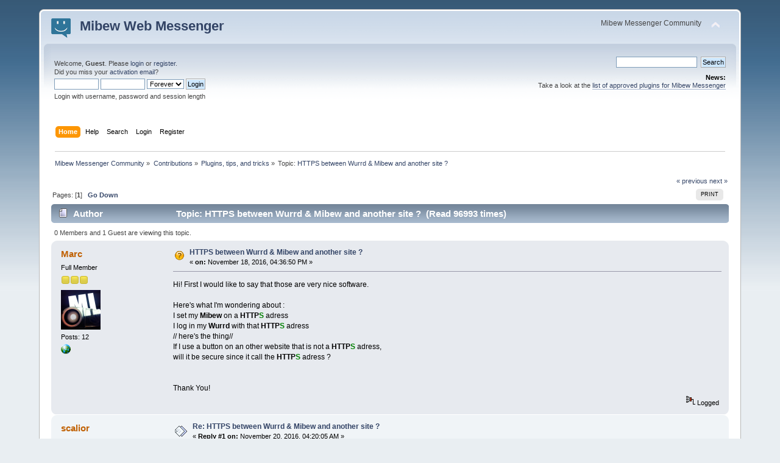

--- FILE ---
content_type: text/html; charset=UTF-8
request_url: https://mibew.org/forums/index.php/topic,192124.0/prev_next,next.html?PHPSESSID=eab3c779cf20c4bde6d5dc529560231f
body_size: 5662
content:
<!DOCTYPE html PUBLIC "-//W3C//DTD XHTML 1.0 Transitional//EN" "http://www.w3.org/TR/xhtml1/DTD/xhtml1-transitional.dtd">
<html xmlns="http://www.w3.org/1999/xhtml">
<head>
	<link rel="stylesheet" type="text/css" href="https://mibew.org/forums/Themes/default/css/index.css?fin20" />
	<link rel="stylesheet" type="text/css" href="https://mibew.org/forums/Themes/default/css/webkit.css" />
	<script type="text/javascript" src="https://mibew.org/forums/Themes/default/scripts/script.js?fin20"></script>
	<script type="text/javascript" src="https://mibew.org/forums/Themes/default/scripts/theme.js?fin20"></script>
	<script type="text/javascript"><!-- // --><![CDATA[
		var smf_theme_url = "https://mibew.org/forums/Themes/default";
		var smf_default_theme_url = "https://mibew.org/forums/Themes/default";
		var smf_images_url = "https://mibew.org/forums/Themes/default/images";
		var smf_scripturl = "https://mibew.org/forums/index.php?PHPSESSID=eab3c779cf20c4bde6d5dc529560231f&amp;";
		var smf_iso_case_folding = false;
		var smf_charset = "UTF-8";
		var ajax_notification_text = "Loading...";
		var ajax_notification_cancel_text = "Cancel";
	// ]]></script>
	<meta http-equiv="Content-Type" content="text/html; charset=UTF-8" />
	<meta name="description" content="HTTPS between Wurrd &amp; Mibew and another site ?" />
	<meta name="keywords" content="mibew, online messenger, web chat, support, question" />
	<title>HTTPS between Wurrd &amp; Mibew and another site ?</title>
	<meta name="robots" content="noindex" />
	<link rel="canonical" href="https://mibew.org/forums/index.php?topic=192097.0" />
	<link rel="help" href="https://mibew.org/forums/index.php?PHPSESSID=eab3c779cf20c4bde6d5dc529560231f&amp;action=help" />
	<link rel="search" href="https://mibew.org/forums/index.php?PHPSESSID=eab3c779cf20c4bde6d5dc529560231f&amp;action=search" />
	<link rel="contents" href="https://mibew.org/forums/index.php?PHPSESSID=eab3c779cf20c4bde6d5dc529560231f&amp;" />
	<link rel="alternate" type="application/rss+xml" title="Mibew Messenger Community - RSS" href="https://mibew.org/forums/index.php?PHPSESSID=eab3c779cf20c4bde6d5dc529560231f&amp;type=rss;action=.xml" />
	<link rel="index" href="https://mibew.org/forums/index.php/board,3.0.html?PHPSESSID=eab3c779cf20c4bde6d5dc529560231f" />
		<script type="text/javascript" src="https://mibew.org/forums/Themes/default/scripts/captcha.js"></script>

	<script type="text/javascript"><!-- // --><![CDATA[
		var _gaq = _gaq || [];
		_gaq.push(['_setAccount', 'UA-42731047-1']);
		_gaq.push(['_trackPageview']);

		(function() {
			var ga = document.createElement('script'); ga.type = 'text/javascript'; ga.async = true;
			ga.src = ('https:' == document.location.protocol ? 'https://ssl' : 'http://www') + '.google-analytics.com/ga.js';
			var s = document.getElementsByTagName('script')[0]; s.parentNode.insertBefore(ga, s);
		})();
	// ]]></script>
</head>
<body>
<div id="wrapper" style="width: 90%">
	<div id="header"><div class="frame">
		<div id="top_section">
			<h1 class="forumtitle">
				<a href="https://mibew.org/"><img src="/static/logos/32x32.png" alt="Mibew Messenger Community" class="logo floatleft" /><span class="title floatleft">Mibew Web Messenger</span></a>
			</h1>
			<img id="upshrink" src="https://mibew.org/forums/Themes/default/images/upshrink.png" alt="*" title="Shrink or expand the header." style="display: none;" />
			<div id="siteslogan" class="floatright">Mibew Messenger Community</div>
		</div>
		<div id="upper_section" class="middletext">
			<div class="user">
				<script type="text/javascript" src="https://mibew.org/forums/Themes/default/scripts/sha1.js"></script>
				<form id="guest_form" action="https://mibew.org/forums/index.php?PHPSESSID=eab3c779cf20c4bde6d5dc529560231f&amp;action=login2" method="post" accept-charset="UTF-8"  onsubmit="hashLoginPassword(this, 'f0ff334899b5bdb49e413d87ab15d7c0');">
					<div class="info">Welcome, <strong>Guest</strong>. Please <a href="https://mibew.org/forums/index.php?PHPSESSID=eab3c779cf20c4bde6d5dc529560231f&amp;action=login">login</a> or <a href="https://mibew.org/forums/index.php?PHPSESSID=eab3c779cf20c4bde6d5dc529560231f&amp;action=register">register</a>.<br />Did you miss your <a href="https://mibew.org/forums/index.php?PHPSESSID=eab3c779cf20c4bde6d5dc529560231f&amp;action=activate">activation email</a>?</div>
					<input type="text" name="user" size="10" class="input_text" />
					<input type="password" name="passwrd" size="10" class="input_password" />
					<select name="cookielength">
						<option value="60">1 Hour</option>
						<option value="1440">1 Day</option>
						<option value="10080">1 Week</option>
						<option value="43200">1 Month</option>
						<option value="-1" selected="selected">Forever</option>
					</select>
					<input type="submit" value="Login" class="button_submit" /><br />
					<div class="info">Login with username, password and session length</div>
					<input type="hidden" name="hash_passwrd" value="" /><input type="hidden" name="f8f2584a489" value="f0ff334899b5bdb49e413d87ab15d7c0" />
				</form>
			</div>
			<div class="news normaltext">
				<form id="search_form" action="https://mibew.org/forums/index.php?PHPSESSID=eab3c779cf20c4bde6d5dc529560231f&amp;action=search2" method="post" accept-charset="UTF-8">
					<input type="text" name="search" value="" class="input_text" />&nbsp;
					<input type="submit" name="submit" value="Search" class="button_submit" />
					<input type="hidden" name="advanced" value="0" />
					<input type="hidden" name="topic" value="192097" /></form>
				<h2>News: </h2>
				<p>Take a look at the <a href="https://mibew.org/plugins" class="bbc_link" target="_blank" rel="noopener noreferrer">list of approved plugins for Mibew Messenger</a></p>
			</div>
		</div>
		<br class="clear" />
		<script type="text/javascript"><!-- // --><![CDATA[
			var oMainHeaderToggle = new smc_Toggle({
				bToggleEnabled: true,
				bCurrentlyCollapsed: false,
				aSwappableContainers: [
					'upper_section'
				],
				aSwapImages: [
					{
						sId: 'upshrink',
						srcExpanded: smf_images_url + '/upshrink.png',
						altExpanded: 'Shrink or expand the header.',
						srcCollapsed: smf_images_url + '/upshrink2.png',
						altCollapsed: 'Shrink or expand the header.'
					}
				],
				oThemeOptions: {
					bUseThemeSettings: false,
					sOptionName: 'collapse_header',
					sSessionVar: 'f8f2584a489',
					sSessionId: 'f0ff334899b5bdb49e413d87ab15d7c0'
				},
				oCookieOptions: {
					bUseCookie: true,
					sCookieName: 'upshrink'
				}
			});
		// ]]></script>
		<div id="main_menu">
			<ul class="dropmenu" id="menu_nav">
				<li id="button_home">
					<a class="active firstlevel" href="https://mibew.org/forums/index.php?PHPSESSID=eab3c779cf20c4bde6d5dc529560231f&amp;">
						<span class="last firstlevel">Home</span>
					</a>
				</li>
				<li id="button_help">
					<a class="firstlevel" href="https://mibew.org/forums/index.php?PHPSESSID=eab3c779cf20c4bde6d5dc529560231f&amp;action=help">
						<span class="firstlevel">Help</span>
					</a>
				</li>
				<li id="button_search">
					<a class="firstlevel" href="https://mibew.org/forums/index.php?PHPSESSID=eab3c779cf20c4bde6d5dc529560231f&amp;action=search">
						<span class="firstlevel">Search</span>
					</a>
				</li>
				<li id="button_login">
					<a class="firstlevel" href="https://mibew.org/forums/index.php?PHPSESSID=eab3c779cf20c4bde6d5dc529560231f&amp;action=login">
						<span class="firstlevel">Login</span>
					</a>
				</li>
				<li id="button_register">
					<a class="firstlevel" href="https://mibew.org/forums/index.php?PHPSESSID=eab3c779cf20c4bde6d5dc529560231f&amp;action=register">
						<span class="last firstlevel">Register</span>
					</a>
				</li>
			</ul>
		</div>
		<br class="clear" />
	</div></div>
	<div id="content_section"><div class="frame">
		<div id="main_content_section">
	<div class="navigate_section">
		<ul>
			<li>
				<a href="https://mibew.org/forums/index.php?PHPSESSID=eab3c779cf20c4bde6d5dc529560231f&amp;"><span>Mibew Messenger Community</span></a> &#187;
			</li>
			<li>
				<a href="https://mibew.org/forums/index.php?PHPSESSID=eab3c779cf20c4bde6d5dc529560231f&amp;#c6"><span>Contributions</span></a> &#187;
			</li>
			<li>
				<a href="https://mibew.org/forums/index.php/board,3.0.html?PHPSESSID=eab3c779cf20c4bde6d5dc529560231f"><span>Plugins, tips, and tricks</span></a> &#187;
			</li>
			<li class="last">Topic: 
				<a href="https://mibew.org/forums/index.php/topic,192097.0.html?PHPSESSID=eab3c779cf20c4bde6d5dc529560231f"><span>HTTPS between Wurrd &amp; Mibew and another site ?</span></a>
			</li>
		</ul>
	</div>
			<a id="top"></a>
			<a id="msg199451"></a>
			<div class="pagesection">
				<div class="nextlinks"><a href="https://mibew.org/forums/index.php/topic,192097.0/prev_next,prev.html?PHPSESSID=eab3c779cf20c4bde6d5dc529560231f#new">&laquo; previous</a> <a href="https://mibew.org/forums/index.php/topic,192097.0/prev_next,next.html?PHPSESSID=eab3c779cf20c4bde6d5dc529560231f#new">next &raquo;</a></div>
		<div class="buttonlist floatright">
			<ul>
				<li><a class="button_strip_print" href="https://mibew.org/forums/index.php?PHPSESSID=eab3c779cf20c4bde6d5dc529560231f&amp;action=printpage;topic=192097.0" rel="new_win nofollow"><span class="last">Print</span></a></li>
			</ul>
		</div>
				<div class="pagelinks floatleft">Pages: [<strong>1</strong>]   &nbsp;&nbsp;<a href="#lastPost"><strong>Go Down</strong></a></div>
			</div>
			<div id="forumposts">
				<div class="cat_bar">
					<h3 class="catbg">
						<img src="https://mibew.org/forums/Themes/default/images/topic/normal_post.gif" align="bottom" alt="" />
						<span id="author">Author</span>
						Topic: HTTPS between Wurrd &amp; Mibew and another site ? &nbsp;(Read 96993 times)
					</h3>
				</div>
				<p id="whoisviewing" class="smalltext">0 Members and 1 Guest are viewing this topic.
				</p>
				<form action="https://mibew.org/forums/index.php?PHPSESSID=eab3c779cf20c4bde6d5dc529560231f&amp;action=quickmod2;topic=192097.0" method="post" accept-charset="UTF-8" name="quickModForm" id="quickModForm" style="margin: 0;" onsubmit="return oQuickModify.bInEditMode ? oQuickModify.modifySave('f0ff334899b5bdb49e413d87ab15d7c0', 'f8f2584a489') : false">
				<div class="windowbg">
					<span class="topslice"><span></span></span>
					<div class="post_wrapper">
						<div class="poster">
							<h4>
								<a href="https://mibew.org/forums/index.php?PHPSESSID=eab3c779cf20c4bde6d5dc529560231f&amp;action=profile;u=66068" title="View the profile of Marc">Marc</a>
							</h4>
							<ul class="reset smalltext" id="msg_199451_extra_info">
								<li class="postgroup">Full Member</li>
								<li class="stars"><img src="https://mibew.org/forums/Themes/default/images/star.gif" alt="*" /><img src="https://mibew.org/forums/Themes/default/images/star.gif" alt="*" /><img src="https://mibew.org/forums/Themes/default/images/star.gif" alt="*" /></li>
								<li class="avatar">
									<a href="https://mibew.org/forums/index.php?PHPSESSID=eab3c779cf20c4bde6d5dc529560231f&amp;action=profile;u=66068">
										<img class="avatar" src="https://mibew.org/forums/avatars_custom/avatar_66068_1484330906.png" alt="" />
									</a>
								</li>
								<li class="postcount">Posts: 12</li>
								<li class="profile">
									<ul>
										<li><a href="http://www.80p.ca/" title="Graphisme, logo et plus / Montréal" target="_blank" rel="noopener noreferrer" class="new_win"><img src="https://mibew.org/forums/Themes/default/images/www_sm.gif" alt="Graphisme, logo et plus / Montréal" /></a></li>
									</ul>
								</li>
							</ul>
						</div>
						<div class="postarea">
							<div class="flow_hidden">
								<div class="keyinfo">
									<div class="messageicon">
										<img src="https://mibew.org/forums/Themes/default/images/post/question.gif" alt="" />
									</div>
									<h5 id="subject_199451">
										<a href="https://mibew.org/forums/index.php/topic,192097.msg199451.html?PHPSESSID=eab3c779cf20c4bde6d5dc529560231f#msg199451" rel="nofollow">HTTPS between Wurrd &amp; Mibew and another site ?</a>
									</h5>
									<div class="smalltext">&#171; <strong> on:</strong> November 18, 2016, 04:36:50 PM &#187;</div>
									<div id="msg_199451_quick_mod"></div>
								</div>
							</div>
							<div class="post">
								<div class="inner" id="msg_199451">Hi! First I would like to say that those are very nice software.<br /><br />Here&#039;s what I&#039;m wondering about :<br />I set my <strong>Mibew</strong> on a <strong>HTTP<span style="color: green;" class="bbc_color">S</span></strong> adress<br />I log in my <strong>Wurrd</strong> with that <strong>HTTP<span style="color: green;" class="bbc_color">S</span></strong> adress<br />// here&#039;s the thing//<br />If I use a button on an other website that is not a <strong>HTTP<span style="color: green;" class="bbc_color">S</span></strong> adress, <br />will it be secure since it call the <strong>HTTP<span style="color: green;" class="bbc_color">S</span></strong> adress ?<br /><br /><img src="http://www.so6.ca/comm.png" alt="" class="bbc_img" /><br /><br />Thank You!</div>
							</div>
						</div>
						<div class="moderatorbar">
							<div class="smalltext modified" id="modified_199451">
							</div>
							<div class="smalltext reportlinks">
								<img src="https://mibew.org/forums/Themes/default/images/ip.gif" alt="" />
								Logged
							</div>
						</div>
					</div>
					<span class="botslice"><span></span></span>
				</div>
				<hr class="post_separator" />
				<a id="msg199454"></a>
				<div class="windowbg2">
					<span class="topslice"><span></span></span>
					<div class="post_wrapper">
						<div class="poster">
							<h4>
								<a href="https://mibew.org/forums/index.php?PHPSESSID=eab3c779cf20c4bde6d5dc529560231f&amp;action=profile;u=64630" title="View the profile of scalior">scalior</a>
							</h4>
							<ul class="reset smalltext" id="msg_199454_extra_info">
								<li class="membergroup">Global Moderator</li>
								<li class="postgroup">Native</li>
								<li class="stars"><img src="https://mibew.org/forums/Themes/default/images/stargmod.gif" alt="*" /><img src="https://mibew.org/forums/Themes/default/images/stargmod.gif" alt="*" /><img src="https://mibew.org/forums/Themes/default/images/stargmod.gif" alt="*" /><img src="https://mibew.org/forums/Themes/default/images/stargmod.gif" alt="*" /><img src="https://mibew.org/forums/Themes/default/images/stargmod.gif" alt="*" /></li>
								<li class="avatar">
									<a href="https://mibew.org/forums/index.php?PHPSESSID=eab3c779cf20c4bde6d5dc529560231f&amp;action=profile;u=64630">
										<img class="avatar" src="https://mibew.org/forums/avatars_custom/avatar_64630_1451541318.png" alt="" />
									</a>
								</li>
								<li class="postcount">Posts: 106</li>
								<li class="blurb">Serve customers on mobile. Get Wurrd for Mibew app</li>
								<li class="profile">
									<ul>
										<li><a href="http://wurrdapp.com" title="Wurrd for Mibew" target="_blank" rel="noopener noreferrer" class="new_win"><img src="https://mibew.org/forums/Themes/default/images/www_sm.gif" alt="Wurrd for Mibew" /></a></li>
									</ul>
								</li>
							</ul>
						</div>
						<div class="postarea">
							<div class="flow_hidden">
								<div class="keyinfo">
									<div class="messageicon">
										<img src="https://mibew.org/forums/Themes/default/images/post/xx.gif" alt="" />
									</div>
									<h5 id="subject_199454">
										<a href="https://mibew.org/forums/index.php/topic,192097.msg199454.html?PHPSESSID=eab3c779cf20c4bde6d5dc529560231f#msg199454" rel="nofollow">Re: HTTPS between Wurrd &amp; Mibew and another site ?</a>
									</h5>
									<div class="smalltext">&#171; <strong>Reply #1 on:</strong> November 20, 2016, 04:20:05 AM &#187;</div>
									<div id="msg_199454_quick_mod"></div>
								</div>
							</div>
							<div class="post">
								<div class="inner" id="msg_199454">Hello Marc,<br /><br />Glad the Wurrd app and Mibew are working for you. Given your setup you should not have any issues. You can embed an HTTPS button on an HTTP website just fine. When a visitor clicks on the button, the frame that opens up is an HTTPS frame so the communication is secure. <br /><br />Note though that when creating the button you must enable both &quot;Include host name into the code&quot; and &quot;Use secure links (https)&quot; to ensure that the button always links to the HTTPS version of the Mibew server.</div>
							</div>
						</div>
						<div class="moderatorbar">
							<div class="smalltext modified" id="modified_199454">
							</div>
							<div class="smalltext reportlinks">
								<img src="https://mibew.org/forums/Themes/default/images/ip.gif" alt="" />
								Logged
							</div>
						</div>
					</div>
					<span class="botslice"><span></span></span>
				</div>
				<hr class="post_separator" />
				<a id="msg199458"></a><a id="new"></a>
				<div class="windowbg">
					<span class="topslice"><span></span></span>
					<div class="post_wrapper">
						<div class="poster">
							<h4>
								<a href="https://mibew.org/forums/index.php?PHPSESSID=eab3c779cf20c4bde6d5dc529560231f&amp;action=profile;u=66068" title="View the profile of Marc">Marc</a>
							</h4>
							<ul class="reset smalltext" id="msg_199458_extra_info">
								<li class="postgroup">Full Member</li>
								<li class="stars"><img src="https://mibew.org/forums/Themes/default/images/star.gif" alt="*" /><img src="https://mibew.org/forums/Themes/default/images/star.gif" alt="*" /><img src="https://mibew.org/forums/Themes/default/images/star.gif" alt="*" /></li>
								<li class="avatar">
									<a href="https://mibew.org/forums/index.php?PHPSESSID=eab3c779cf20c4bde6d5dc529560231f&amp;action=profile;u=66068">
										<img class="avatar" src="https://mibew.org/forums/avatars_custom/avatar_66068_1484330906.png" alt="" />
									</a>
								</li>
								<li class="postcount">Posts: 12</li>
								<li class="profile">
									<ul>
										<li><a href="http://www.80p.ca/" title="Graphisme, logo et plus / Montréal" target="_blank" rel="noopener noreferrer" class="new_win"><img src="https://mibew.org/forums/Themes/default/images/www_sm.gif" alt="Graphisme, logo et plus / Montréal" /></a></li>
									</ul>
								</li>
							</ul>
						</div>
						<div class="postarea">
							<div class="flow_hidden">
								<div class="keyinfo">
									<div class="messageicon">
										<img src="https://mibew.org/forums/Themes/default/images/post/xx.gif" alt="" />
									</div>
									<h5 id="subject_199458">
										<a href="https://mibew.org/forums/index.php/topic,192097.msg199458.html?PHPSESSID=eab3c779cf20c4bde6d5dc529560231f#msg199458" rel="nofollow">Re: HTTPS between Wurrd &amp; Mibew and another site ?</a>
									</h5>
									<div class="smalltext">&#171; <strong>Reply #2 on:</strong> November 25, 2016, 05:06:38 PM &#187;</div>
									<div id="msg_199458_quick_mod"></div>
								</div>
							</div>
							<div class="post">
								<div class="inner" id="msg_199458">Thank You!<br /><br /><em>P.S. I think for my «users» that I will use the an second smaller button on my page <br />with the PopUp option on it... so they can see it&#039;s a HTTPS URL.</em>&nbsp; <img src="https://mibew.org/forums/Smileys/default/wink.gif" alt=";&#41;" title="Wink" class="smiley" /></div>
							</div>
						</div>
						<div class="moderatorbar">
							<div class="smalltext modified" id="modified_199458">
							</div>
							<div class="smalltext reportlinks">
								<img src="https://mibew.org/forums/Themes/default/images/ip.gif" alt="" />
								Logged
							</div>
						</div>
					</div>
					<span class="botslice"><span></span></span>
				</div>
				<hr class="post_separator" />
				</form>
			</div>
			<a id="lastPost"></a>
			<div class="pagesection">
				
		<div class="buttonlist floatright">
			<ul>
				<li><a class="button_strip_print" href="https://mibew.org/forums/index.php?PHPSESSID=eab3c779cf20c4bde6d5dc529560231f&amp;action=printpage;topic=192097.0" rel="new_win nofollow"><span class="last">Print</span></a></li>
			</ul>
		</div>
				<div class="pagelinks floatleft">Pages: [<strong>1</strong>]   &nbsp;&nbsp;<a href="#top"><strong>Go Up</strong></a></div>
				<div class="nextlinks_bottom"><a href="https://mibew.org/forums/index.php/topic,192097.0/prev_next,prev.html?PHPSESSID=eab3c779cf20c4bde6d5dc529560231f#new">&laquo; previous</a> <a href="https://mibew.org/forums/index.php/topic,192097.0/prev_next,next.html?PHPSESSID=eab3c779cf20c4bde6d5dc529560231f#new">next &raquo;</a></div>
			</div>
	<div class="navigate_section">
		<ul>
			<li>
				<a href="https://mibew.org/forums/index.php?PHPSESSID=eab3c779cf20c4bde6d5dc529560231f&amp;"><span>Mibew Messenger Community</span></a> &#187;
			</li>
			<li>
				<a href="https://mibew.org/forums/index.php?PHPSESSID=eab3c779cf20c4bde6d5dc529560231f&amp;#c6"><span>Contributions</span></a> &#187;
			</li>
			<li>
				<a href="https://mibew.org/forums/index.php/board,3.0.html?PHPSESSID=eab3c779cf20c4bde6d5dc529560231f"><span>Plugins, tips, and tricks</span></a> &#187;
			</li>
			<li class="last">Topic: 
				<a href="https://mibew.org/forums/index.php/topic,192097.0.html?PHPSESSID=eab3c779cf20c4bde6d5dc529560231f"><span>HTTPS between Wurrd &amp; Mibew and another site ?</span></a>
			</li>
		</ul>
	</div>
			<div id="moderationbuttons"></div>
			<div class="plainbox" id="display_jump_to">&nbsp;</div>
		<br class="clear" />
				<script type="text/javascript" src="https://mibew.org/forums/Themes/default/scripts/topic.js"></script>
				<script type="text/javascript"><!-- // --><![CDATA[
					if ('XMLHttpRequest' in window)
					{
						var oQuickModify = new QuickModify({
							sScriptUrl: smf_scripturl,
							bShowModify: true,
							iTopicId: 192097,
							sTemplateBodyEdit: '\n\t\t\t\t\t\t\t\t<div id="quick_edit_body_container" style="width: 90%">\n\t\t\t\t\t\t\t\t\t<div id="error_box" style="padding: 4px;" class="error"><' + '/div>\n\t\t\t\t\t\t\t\t\t<textarea class="editor" name="message" rows="12" style="width: 100%; margin-bottom: 10px;" tabindex="1">%body%<' + '/textarea><br />\n\t\t\t\t\t\t\t\t\t<input type="hidden" name="f8f2584a489" value="f0ff334899b5bdb49e413d87ab15d7c0" />\n\t\t\t\t\t\t\t\t\t<input type="hidden" name="topic" value="192097" />\n\t\t\t\t\t\t\t\t\t<input type="hidden" name="msg" value="%msg_id%" />\n\t\t\t\t\t\t\t\t\t<div class="righttext">\n\t\t\t\t\t\t\t\t\t\t<input type="submit" name="post" value="Save" tabindex="2" onclick="return oQuickModify.modifySave(\'f0ff334899b5bdb49e413d87ab15d7c0\', \'f8f2584a489\');" accesskey="s" class="button_submit" />&nbsp;&nbsp;<input type="submit" name="cancel" value="Cancel" tabindex="3" onclick="return oQuickModify.modifyCancel();" class="button_submit" />\n\t\t\t\t\t\t\t\t\t<' + '/div>\n\t\t\t\t\t\t\t\t<' + '/div>',
							sTemplateSubjectEdit: '<input type="text" style="width: 90%;" name="subject" value="%subject%" size="80" maxlength="80" tabindex="4" class="input_text" />',
							sTemplateBodyNormal: '%body%',
							sTemplateSubjectNormal: '<a hr'+'ef="https://mibew.org/forums/index.php?PHPSESSID=eab3c779cf20c4bde6d5dc529560231f&amp;'+'?topic=192097.msg%msg_id%#msg%msg_id%" rel="nofollow">%subject%<' + '/a>',
							sTemplateTopSubject: 'Topic: %subject% &nbsp;(Read 96993 times)',
							sErrorBorderStyle: '1px solid red'
						});

						aJumpTo[aJumpTo.length] = new JumpTo({
							sContainerId: "display_jump_to",
							sJumpToTemplate: "<label class=\"smalltext\" for=\"%select_id%\">Jump to:<" + "/label> %dropdown_list%",
							iCurBoardId: 3,
							iCurBoardChildLevel: 0,
							sCurBoardName: "Plugins, tips, and tricks",
							sBoardChildLevelIndicator: "==",
							sBoardPrefix: "=> ",
							sCatSeparator: "-----------------------------",
							sCatPrefix: "",
							sGoButtonLabel: "go"
						});

						aIconLists[aIconLists.length] = new IconList({
							sBackReference: "aIconLists[" + aIconLists.length + "]",
							sIconIdPrefix: "msg_icon_",
							sScriptUrl: smf_scripturl,
							bShowModify: true,
							iBoardId: 3,
							iTopicId: 192097,
							sSessionId: "f0ff334899b5bdb49e413d87ab15d7c0",
							sSessionVar: "f8f2584a489",
							sLabelIconList: "Message Icon",
							sBoxBackground: "transparent",
							sBoxBackgroundHover: "#ffffff",
							iBoxBorderWidthHover: 1,
							sBoxBorderColorHover: "#adadad" ,
							sContainerBackground: "#ffffff",
							sContainerBorder: "1px solid #adadad",
							sItemBorder: "1px solid #ffffff",
							sItemBorderHover: "1px dotted gray",
							sItemBackground: "transparent",
							sItemBackgroundHover: "#e0e0f0"
						});
					}
				// ]]></script>
			<script type="text/javascript"><!-- // --><![CDATA[
				var verificationpostHandle = new smfCaptcha("https://mibew.org/forums/index.php?PHPSESSID=eab3c779cf20c4bde6d5dc529560231f&amp;action=verificationcode;vid=post;rand=bb8199a3f04bcf11a20344640f10d1c4", "post", 1);
			// ]]></script>
		</div>
	</div></div>
	<div id="footer_section"><div class="frame">
		<ul class="reset">
			<li class="copyright">
			<span class="smalltext" style="display: inline; visibility: visible; font-family: Verdana, Arial, sans-serif;"><a href="https://mibew.org/forums/index.php?PHPSESSID=eab3c779cf20c4bde6d5dc529560231f&amp;action=credits" title="Simple Machines Forum" target="_blank" class="new_win">SMF 2.0.19</a> |
 <a href="https://www.simplemachines.org/about/smf/license.php" title="License" target="_blank" class="new_win">SMF &copy; 2021</a>, <a href="https://www.simplemachines.org" title="Simple Machines" target="_blank" class="new_win">Simple Machines</a>
			</span></li>
			<li><a id="button_xhtml" href="http://validator.w3.org/check?uri=referer" target="_blank" class="new_win" title="Valid XHTML 1.0!"><span>XHTML</span></a></li>
			<li><a id="button_rss" href="https://mibew.org/forums/index.php?PHPSESSID=eab3c779cf20c4bde6d5dc529560231f&amp;action=.xml;type=rss" class="new_win"><span>RSS</span></a></li>
			<li class="last"><a id="button_wap2" href="https://mibew.org/forums/index.php?PHPSESSID=eab3c779cf20c4bde6d5dc529560231f&amp;wap2" class="new_win"><span>WAP2</span></a></li>
		</ul>
		<p>Page created in 0.076 seconds with 21 queries.</p>
	</div></div>
</div>
</body></html>